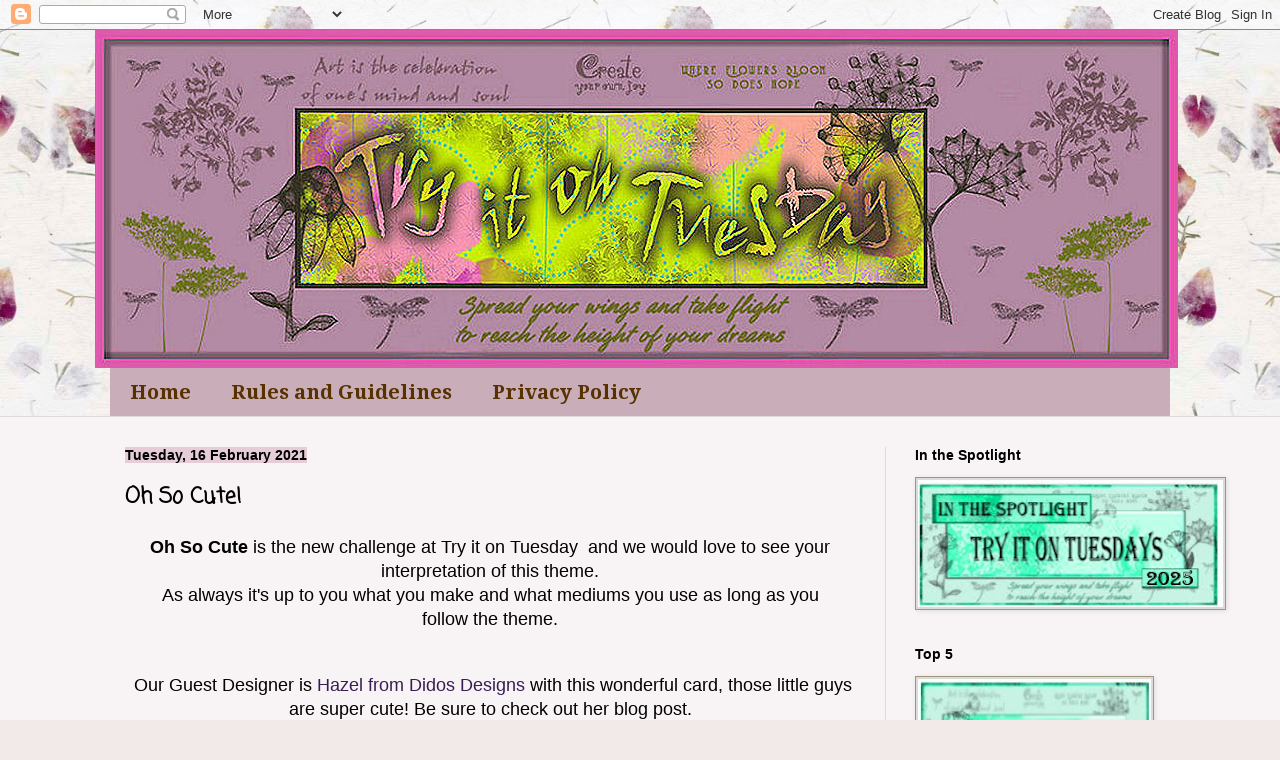

--- FILE ---
content_type: text/html; charset=UTF-8
request_url: https://fresh.inlinkz.com/widget/588a8024bd104dbfbd7f0bb2cbeff7cb
body_size: 3425
content:
<!DOCTYPE html>
<html lang="en">
<head>
    <meta charset="utf-8">
    <meta http-equiv="X-UA-Compatible" content="IE=edge">
    <meta name="viewport" content="width=device-width, initial-scale=1">
    

    <link rel="stylesheet" href="/css/widget/app.css?id=c0f0f1ea1d2b47ba2fa4">

    <!-- CSRF Token -->
    <meta name="w-csrf-token" content="XD3dQP5Y7c25hDpx9uu3ABozmORnU5tMzUFwiwuS">

    <style>
        #please-wait {
            position: absolute;
            top: 0;
            left: 0;
            width: 100%;
            height: 200px;
            transition: 0.15s all ease;
            opacity: 1;
            pointer-events: none;
            z-index: 99;
        }

        #please-wait > span {
            position: absolute;
            transform: translateX(-50%) translateY(-50%);
            top: 50%;
            left: 50%;
            text-align: center;
            /*padding: 13px;*/
            font-size: 15px;
            font-weight: bold;
            color: #3498db;
            border-radius: 4px;
            line-height: 1;
        }

        #frog-loader {
            transition: fill-opacity 0.5s, stroke-width 0.5s, opacity 0.5s;
            width: 90px;
            padding-bottom: 10px;
            fill: #3498db;
            fill-opacity: 0;
            stroke: #3498db;
            stroke-width: 5px;
            opacity: 0;
        }

        #frog-loader.loaded {
            stroke-width: 0;
            fill-opacity: 1;
        }

        #frog-loading {
            font-size: 20px;
        }

        .transparent-body {
            background: transparent;
            border: 1px solid rgba(240,240,240,0.5);
            border-radius: 2px;
        }

        #fallback {
            position: absolute;
            transform: translateX(-50%) translateY(-50%);
            top: 90%;
            left: 50%;
            text-align: center;
            font-size: 15px;
            display: none;
        }

        #fallback.shown {
            display: block;
        }

        #fallback a {
            color: #5f5f5f;
        }

        #fallback a:hover {
            color: #000;
        }
    </style>
</head>


<body class="">
    <!--FROG LOADER-->
    <div id="please-wait">
        <span>
            <div id="frog-loader"></div>
            <div id="frog-loading">Loading...</div>
        </span>

    </div>

    
        
            
        
    

    <!--ACTUAL WIDGET-->
    <div id="__ILWidgetContainer">
        <div id="__ILData" data-campaign="{&quot;checks&quot;:{&quot;blocks_mixed_content&quot;:false,&quot;preloads_input_url&quot;:false,&quot;host_is_inlinkz&quot;:false},&quot;id&quot;:&quot;588a8024bd104dbfbd7f0bb2cbeff7cb&quot;,&quot;type&quot;:&quot;image_text&quot;,&quot;title&quot;:&quot;Try it on Tuesday Oh So Cute&quot;,&quot;description&quot;:&quot;&quot;,&quot;opens&quot;:1613466000,&quot;closes&quot;:1614675300,&quot;open_now&quot;:false,&quot;closed_at&quot;:1614675300,&quot;closed_by&quot;:&quot;time&quot;,&quot;closed_temp&quot;:false,&quot;isGiveaway&quot;:false,&quot;hasWinner&quot;:false,&quot;mayLoad&quot;:true,&quot;hidden_index&quot;:false,&quot;advanced&quot;:{&quot;linkless&quot;:false,&quot;backlinks&quot;:false,&quot;order&quot;:&quot;oldest&quot;,&quot;size&quot;:&quot;medium&quot;,&quot;pagination_default&quot;:25,&quot;max_entries&quot;:null,&quot;max_entries_per_site&quot;:null},&quot;owner&quot;:{&quot;id&quot;:&quot;9a02daab744740a1a36bef09855be664&quot;,&quot;sites&quot;:[{&quot;component&quot;:&quot;tuesdaytaggers.blogspot.com&quot;,&quot;subdomain&quot;:&quot;tuesdaytaggers&quot;,&quot;domain&quot;:&quot;blogspot.com&quot;,&quot;blurredThumbnail&quot;:&quot;\/\/inlinkz.nyc3.digitaloceanspaces.com\/blog_thumbs\/blurred\/&quot;}],&quot;followers&quot;:[&quot;d0766e8f28324c1cba957f2c7d9c32c7&quot;,&quot;7e4f83ff07c04b49910e3cf24b13e57c&quot;,&quot;7d0f4c44bb754172b953b32837cf9df2&quot;,&quot;44720166f5c54223a018d433fd91e396&quot;,&quot;a5796882fbdb424da62316ec04a7e488&quot;,&quot;35ab7cfd63cb4f67aeb35bca3cf8c1e9&quot;,&quot;40190edca6c5453caa2d45d3c5b047a8&quot;,&quot;a56fcb935cc54d3eb8c31e144bb86174&quot;,&quot;5841c3df83eb42558e53fca0d3bc1723&quot;,&quot;abfa5c55955b4a5ebfb4d7c6cf3ba3f4&quot;,&quot;673da33c0b024b978df2083bf08edb2a&quot;,&quot;4caf09878be840db9953c9306c37d71e&quot;,&quot;b20509169b024729b14e4c79b14f8893&quot;,&quot;eec631734a174429accdb6e94f78821c&quot;,&quot;8a1a80af39074873bd7a02f4daf3b868&quot;,&quot;6a299e7e844b41dc9e7011679769c9a7&quot;,&quot;cb231ab19e1e4becb71a4356202d2051&quot;,&quot;4806ccc03c44460086d3d54b50bf1a80&quot;,&quot;397da983c3eb4b4693bc3920831dda2e&quot;,&quot;71befb18d70d45d087ddfef762457ec9&quot;,&quot;ed572666ea244d938f96013fbe5e1db8&quot;,&quot;cd48ebc16a2b410abbd9592bef5b2619&quot;,&quot;598c1510b39d47d5a004ff1b02ec62b4&quot;,&quot;e9af638465364dc283642dc1c49f0207&quot;,&quot;11949a83f6884fb18d15a4478034724d&quot;,&quot;cc503aa40fb24a5197b4f74e22e1a5ca&quot;,&quot;056e48b2363a41cf9078942b7d14ccf9&quot;,&quot;aea1b2666afd418dbd99dbabfac237c4&quot;,&quot;47a2bd16f2474f2cbd561609330ac5ac&quot;,&quot;b06d46d636bf4debb4926d6971136d22&quot;,&quot;6b8946d3e81149f99a61c46dba77f48b&quot;,&quot;d3429fd78da3461f97f3924908b12b63&quot;,&quot;2b8bc2cdd7014f49836c8b7fdf7316f1&quot;,&quot;870460f0be53449eb332561391487c7a&quot;,&quot;c950755199c84be7becb3db540420e46&quot;,&quot;36ba34caafe7468fbbf750b6115e25cb&quot;,&quot;515fa73f29e14772bb21bd44285cf72e&quot;,&quot;fbb076bcd4ce440fbea1d0def6df581f&quot;,&quot;100fd467bd9340c5905600133e3c4980&quot;,&quot;f74d3964f0c446d0891860490f1b3137&quot;,&quot;db0f50969fc74aaea86bfd69261b5049&quot;,&quot;1a37aea9f0ce4d1f82ce2ffc004859bc&quot;,&quot;dde956dc6f3546e4ac0902f3b76a44ee&quot;,&quot;8210a4951ee94b36aae586fb399a2c9f&quot;,&quot;45944c3d1a9d438b844f1818614a83e7&quot;,&quot;d1d4722fa032467eae2784d7b4a27925&quot;,&quot;b047b6339104446f903ebad0fcd03e70&quot;,&quot;f595b8888d1b4560a489012a4f4a7252&quot;,&quot;3fc5b6a525b045b4a32e4d90e984820b&quot;,&quot;4a658b69e3114ab38ee2ef81e591c319&quot;,&quot;521e3d2e26674fcd9b0ce6ee7f3907fc&quot;,&quot;012a104e73f0413790188b9d48db31ac&quot;,&quot;f75bb072853445dc9590532f52d37493&quot;,&quot;0b338c29f7c444e6af41a54569116376&quot;,&quot;cc39a0dd70104d738932386d7cab0ffd&quot;,&quot;3f632b4776364947bf7cc4ab7b484ac8&quot;,&quot;4717d147cc674e08a9236f6ddd585183&quot;,&quot;feccdabfb8bf44d788e52b5041cebf70&quot;,&quot;1c374da7cd9a49ac95e5ddeabc7cc805&quot;,&quot;d8a8f8ff67f845dead3496d462bb9391&quot;,&quot;01031f860d3a436da19d4cfb605cc093&quot;,&quot;12dbee3c5b714b81a29b5455f9646d1d&quot;,&quot;9f77747fc213415eb23859b7a95101c0&quot;,&quot;bf011e7eef35425d8d0e45f3aeee08f5&quot;,&quot;269817173f7344deb4b0378c353ba8b3&quot;,&quot;4f1f59c72e464007a65c8e9bf84c580f&quot;,&quot;952e59ecbf874b95b790377605c0b443&quot;,&quot;6395e455af28436cb716b261527ed5a2&quot;,&quot;75ba542024b1497b84154a619ee2c87e&quot;,&quot;1dc711f5c6f240a0b0934ba4542c0f41&quot;,&quot;8abe1dbf78ec4e6cabdab386eb4e7586&quot;,&quot;24b706c5668a442c890bccb974d1bdfd&quot;,&quot;e8e087ee03254a8c9fc84825a52613f6&quot;,&quot;9f376fdc15d74dcc8b7f39cebf1e4e39&quot;,&quot;6359c41c92dd49a88025e0c0dd240339&quot;,&quot;a8edf762c2df4943baf0a8e2d25b9259&quot;],&quot;host_url&quot;:&quot;https:\/\/tuesdaytaggers.blogspot.com\/2021\/?m=1&quot;,&quot;subscription&quot;:{&quot;role&quot;:&quot;legacy_user&quot;,&quot;features&quot;:{&quot;whitelabel&quot;:false,&quot;direct_links&quot;:true,&quot;bloghops&quot;:true}}},&quot;entrant&quot;:null,&quot;links&quot;:{&quot;widget-1&quot;:&quot;https:\/\/fresh.inlinkz.com\/documentation#why-do-i-need-to-verify-my-entry&quot;,&quot;widget-ff&quot;:&quot;https:\/\/fresh.inlinkz.com\/documentation#why-do-i-get-a-message-this-connection-is-not-secure&quot;,&quot;widget-4&quot;:&quot;https:\/\/fresh.inlinkz.com\/documentation#how-do-i-add-a-link-to-a-link-party&quot;}}">
            <widget></widget>
        </div>
    </div>

    
    <script src="/js/widget/FrogLoader.js?id=3c29aa30d5ebd92df03c"></script>
    <script async src="/js/widget/widget.js?id=21602890a43ce0540915"></script>
</body>
</html>